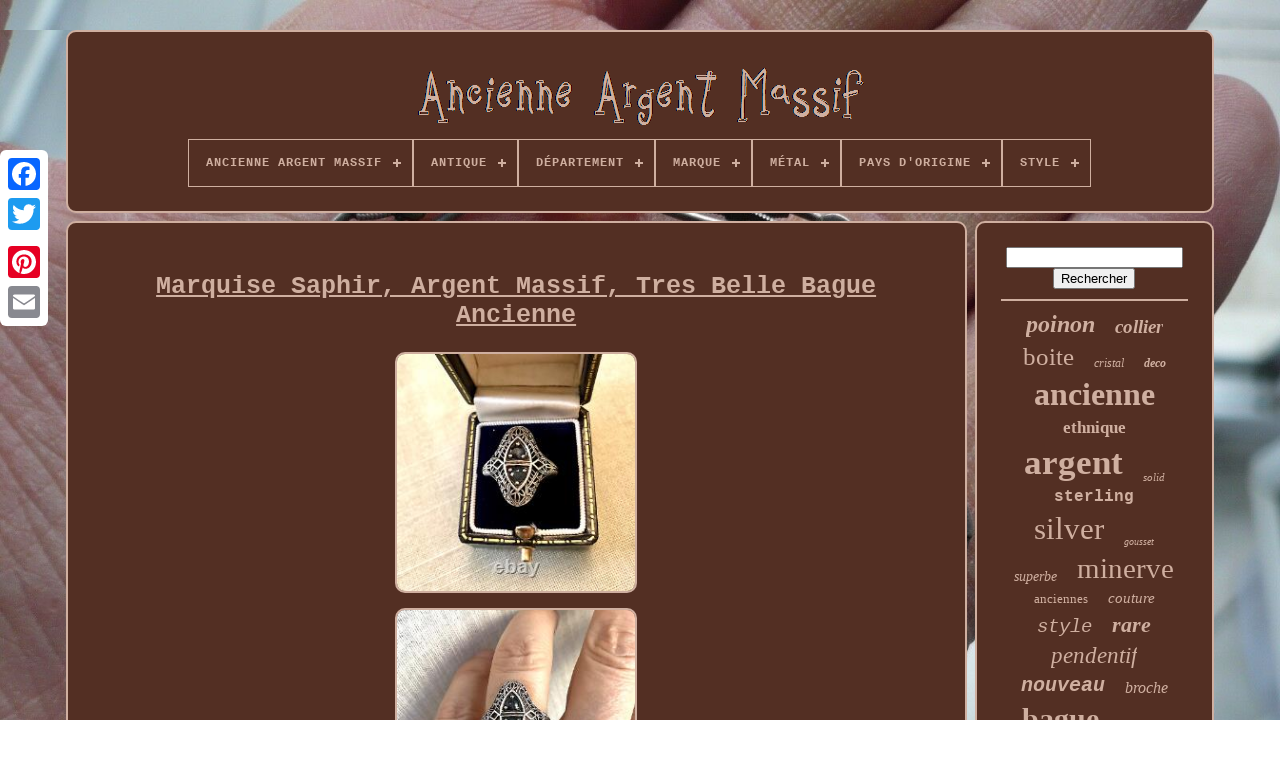

--- FILE ---
content_type: text/html
request_url: https://ancienneargentmassif.com/fr/marquise_saphir_argent_massif_tres_belle_bague_ancienne.html
body_size: 4822
content:
<!doctype   html>

 
 
 	<html>	  
	

<head> 

		<title> 
 
 	
Marquise Saphir, Argent Massif, Tres Belle Bague Ancienne

 </title>

 
	  


	<link type="image/png" href="https://ancienneargentmassif.com/favicon.png" rel="icon">		 

	  
 <meta	http-equiv="content-type"	content="text/html; charset=UTF-8">     

			<meta   content="width=device-width, initial-scale=1"	name="viewport">

 
	
  
	
	
 <link href="https://ancienneargentmassif.com/seziw.css" rel="stylesheet"  type="text/css">
   
	

<link rel="stylesheet" type="text/css"  href="https://ancienneargentmassif.com/juvefaq.css">

	<script  type="text/javascript" src="https://code.jquery.com/jquery-latest.min.js">  
  
</script>
 

	
	 
<script   src="https://ancienneargentmassif.com/qudi.js"  type="text/javascript">
	 
</script>  
	 	
 
 

<!--=======================================================================================================-->
<script  type="text/javascript"  src="https://ancienneargentmassif.com/conylu.js">
	 
	 	</script> 	
	

	

   <script src="https://ancienneargentmassif.com/nyki.js"  type="text/javascript" async>
		</script>
	  
	 	 <script async  type="text/javascript" src="https://ancienneargentmassif.com/polytic.js">  
		 </script>

 		
	
	  
 
<script  type="text/javascript">	 
 var a2a_config = a2a_config || {};a2a_config.no_3p = 1;

  </script>	 	
 

	
		

 <script type="text/javascript">
 
 
	window.onload = function ()
	{
		digadoj('qyre', 'Rechercher', 'https://ancienneargentmassif.com/fr/search.php');
		befy("tubuli.php","yzet", "Marquise Saphir, Argent Massif, Tres Belle Bague Ancienne");
		
		
	}
	  </script>	 


 </head>	  
  	
 
 <body	data-id="314076160335">




	<div style="left:0px; top:150px;"  class="a2a_kit a2a_kit_size_32 a2a_floating_style a2a_vertical_style"> 
	 		

		 		 <a	class="a2a_button_facebook"> </a>	


 
		
		 
<a  class="a2a_button_twitter">
	 	</a>
	
  
			 <a class="a2a_button_google_plus"> 
</a>

	 	
		<a class="a2a_button_pinterest">
</a>

		     <a class="a2a_button_email">

 
	
	</a>	 

	
	</div> 

	 <div id="fovucyfem">
  	 
		  
<div	id="bobuco">		

	 	   
			 <a href="https://ancienneargentmassif.com/fr/">
 
 
<img  src="https://ancienneargentmassif.com/fr/ancienne_argent_massif.gif"	alt="Ancienne Argent Massif">  		 </a>   		

			
<div id='senypujume' class='align-center'>
<ul>
<li class='has-sub'><a href='https://ancienneargentmassif.com/fr/'><span>Ancienne Argent Massif</span></a>
<ul>
	<li><a href='https://ancienneargentmassif.com/fr/tous_les_items_ancienne_argent_massif.html'><span>Tous les items</span></a></li>
	<li><a href='https://ancienneargentmassif.com/fr/nouveaux_items_ancienne_argent_massif.html'><span>Nouveaux items</span></a></li>
	<li><a href='https://ancienneargentmassif.com/fr/items_populaires_ancienne_argent_massif.html'><span>Items populaires</span></a></li>
	<li><a href='https://ancienneargentmassif.com/fr/videos_recents_ancienne_argent_massif.html'><span>Videos récents</span></a></li>
</ul>
</li>

<li class='has-sub'><a href='https://ancienneargentmassif.com/fr/antique/'><span>Antique</span></a>
<ul>
	<li><a href='https://ancienneargentmassif.com/fr/antique/oui.html'><span>Oui (2)</span></a></li>
	<li><a href='https://ancienneargentmassif.com/fr/antique/yes.html'><span>Yes (3)</span></a></li>
	<li><a href='https://ancienneargentmassif.com/fr/nouveaux_items_ancienne_argent_massif.html'>Autre (4259)</a></li>
</ul>
</li>

<li class='has-sub'><a href='https://ancienneargentmassif.com/fr/departement/'><span>Département</span></a>
<ul>
	<li><a href='https://ancienneargentmassif.com/fr/departement/adulte.html'><span>Adulte (9)</span></a></li>
	<li><a href='https://ancienneargentmassif.com/fr/departement/adulte_unisexe.html'><span>Adulte Unisexe (38)</span></a></li>
	<li><a href='https://ancienneargentmassif.com/fr/departement/femme.html'><span>Femme (8)</span></a></li>
	<li><a href='https://ancienneargentmassif.com/fr/departement/homme.html'><span>Homme (39)</span></a></li>
	<li><a href='https://ancienneargentmassif.com/fr/departement/unisex_adulte.html'><span>Unisex Adulte (2)</span></a></li>
	<li><a href='https://ancienneargentmassif.com/fr/departement/unisexe.html'><span>Unisexe (6)</span></a></li>
	<li><a href='https://ancienneargentmassif.com/fr/nouveaux_items_ancienne_argent_massif.html'>Autre (4162)</a></li>
</ul>
</li>

<li class='has-sub'><a href='https://ancienneargentmassif.com/fr/marque/'><span>Marque</span></a>
<ul>
	<li><a href='https://ancienneargentmassif.com/fr/marque/a_identifier.html'><span>A Identifier (4)</span></a></li>
	<li><a href='https://ancienneargentmassif.com/fr/marque/antiquites.html'><span>Antiquités (4)</span></a></li>
	<li><a href='https://ancienneargentmassif.com/fr/marque/cardeilhac.html'><span>Cardeilhac (4)</span></a></li>
	<li><a href='https://ancienneargentmassif.com/fr/marque/christofle.html'><span>Christofle (6)</span></a></li>
	<li><a href='https://ancienneargentmassif.com/fr/marque/dunhill.html'><span>Dunhill (6)</span></a></li>
	<li><a href='https://ancienneargentmassif.com/fr/marque/eloi_pernet.html'><span>Eloi Pernet (4)</span></a></li>
	<li><a href='https://ancienneargentmassif.com/fr/marque/hermes.html'><span>HermÈs (3)</span></a></li>
	<li><a href='https://ancienneargentmassif.com/fr/marque/inconnue.html'><span>Inconnue (4)</span></a></li>
	<li><a href='https://ancienneargentmassif.com/fr/marque/lip.html'><span>Lip (4)</span></a></li>
	<li><a href='https://ancienneargentmassif.com/fr/marque/manufrance.html'><span>Manufrance (4)</span></a></li>
	<li><a href='https://ancienneargentmassif.com/fr/marque/minerve.html'><span>Minerve (5)</span></a></li>
	<li><a href='https://ancienneargentmassif.com/fr/marque/omega.html'><span>Omega (13)</span></a></li>
	<li><a href='https://ancienneargentmassif.com/fr/marque/ouch.html'><span>Ouch ! (6)</span></a></li>
	<li><a href='https://ancienneargentmassif.com/fr/marque/poincons_de_garentie.html'><span>Poincons De Garentie (3)</span></a></li>
	<li><a href='https://ancienneargentmassif.com/fr/marque/poincon.html'><span>Poinçon (28)</span></a></li>
	<li><a href='https://ancienneargentmassif.com/fr/marque/poincons.html'><span>Poinçons (8)</span></a></li>
	<li><a href='https://ancienneargentmassif.com/fr/marque/puiforcat.html'><span>Puiforcat (5)</span></a></li>
	<li><a href='https://ancienneargentmassif.com/fr/marque/sans.html'><span>Sans (10)</span></a></li>
	<li><a href='https://ancienneargentmassif.com/fr/marque/sans_marque.html'><span>Sans Marque (8)</span></a></li>
	<li><a href='https://ancienneargentmassif.com/fr/marque/teguy.html'><span>Teguy (4)</span></a></li>
	<li><a href='https://ancienneargentmassif.com/fr/nouveaux_items_ancienne_argent_massif.html'>Autre (4131)</a></li>
</ul>
</li>

<li class='has-sub'><a href='https://ancienneargentmassif.com/fr/metal/'><span>Métal</span></a>
<ul>
	<li><a href='https://ancienneargentmassif.com/fr/metal/argent.html'><span>Argent (27)</span></a></li>
	<li><a href='https://ancienneargentmassif.com/fr/metal/argent_fin.html'><span>Argent Fin (12)</span></a></li>
	<li><a href='https://ancienneargentmassif.com/fr/metal/argent_massif.html'><span>Argent Massif (793)</span></a></li>
	<li><a href='https://ancienneargentmassif.com/fr/metal/argent_massif_925.html'><span>Argent Massif 925 (2)</span></a></li>
	<li><a href='https://ancienneargentmassif.com/fr/metal/argent_sterling.html'><span>Argent Sterling (134)</span></a></li>
	<li><a href='https://ancienneargentmassif.com/fr/metal/argent_sterling_925.html'><span>Argent Sterling 925 (2)</span></a></li>
	<li><a href='https://ancienneargentmassif.com/fr/metal/or_blanc.html'><span>Or Blanc (2)</span></a></li>
	<li><a href='https://ancienneargentmassif.com/fr/metal/or_et_argent_massif.html'><span>Or Et Argent Massif (3)</span></a></li>
	<li><a href='https://ancienneargentmassif.com/fr/metal/or_jaune.html'><span>Or Jaune (14)</span></a></li>
	<li><a href='https://ancienneargentmassif.com/fr/metal/or_rose.html'><span>Or Rose (2)</span></a></li>
	<li><a href='https://ancienneargentmassif.com/fr/metal/or_argent_massif.html'><span>Or, Argent Massif (5)</span></a></li>
	<li><a href='https://ancienneargentmassif.com/fr/metal/vermeil_argent.html'><span>Vermeil, Argent (2)</span></a></li>
	<li><a href='https://ancienneargentmassif.com/fr/nouveaux_items_ancienne_argent_massif.html'>Autre (3266)</a></li>
</ul>
</li>

<li class='has-sub'><a href='https://ancienneargentmassif.com/fr/pays_d_origine/'><span>Pays D'origine</span></a>
<ul>
	<li><a href='https://ancienneargentmassif.com/fr/pays_d_origine/france.html'><span>France (24)</span></a></li>
	<li><a href='https://ancienneargentmassif.com/fr/pays_d_origine/italie.html'><span>Italie (2)</span></a></li>
	<li><a href='https://ancienneargentmassif.com/fr/nouveaux_items_ancienne_argent_massif.html'>Autre (4238)</a></li>
</ul>
</li>

<li class='has-sub'><a href='https://ancienneargentmassif.com/fr/style/'><span>Style</span></a>
<ul>
	<li><a href='https://ancienneargentmassif.com/fr/style/antiquite.html'><span>Antiquité (123)</span></a></li>
	<li><a href='https://ancienneargentmassif.com/fr/style/art_deco.html'><span>Art Deco (189)</span></a></li>
	<li><a href='https://ancienneargentmassif.com/fr/style/art_nouveau.html'><span>Art Nouveau (52)</span></a></li>
	<li><a href='https://ancienneargentmassif.com/fr/style/boucle.html'><span>Boucle (65)</span></a></li>
	<li><a href='https://ancienneargentmassif.com/fr/style/bracelet.html'><span>Bracelet (20)</span></a></li>
	<li><a href='https://ancienneargentmassif.com/fr/style/chaine.html'><span>Chaine (15)</span></a></li>
	<li><a href='https://ancienneargentmassif.com/fr/style/classique.html'><span>Classique (18)</span></a></li>
	<li><a href='https://ancienneargentmassif.com/fr/style/cocktail.html'><span>Cocktail (11)</span></a></li>
	<li><a href='https://ancienneargentmassif.com/fr/style/jonc.html'><span>Jonc (34)</span></a></li>
	<li><a href='https://ancienneargentmassif.com/fr/style/louis_philippe.html'><span>Louis Philippe (13)</span></a></li>
	<li><a href='https://ancienneargentmassif.com/fr/style/louis_xvi.html'><span>Louis Xvi (81)</span></a></li>
	<li><a href='https://ancienneargentmassif.com/fr/style/manchette.html'><span>Manchette (24)</span></a></li>
	<li><a href='https://ancienneargentmassif.com/fr/style/marquise.html'><span>Marquise (16)</span></a></li>
	<li><a href='https://ancienneargentmassif.com/fr/style/napoleon_iii.html'><span>Napoléon Iii (271)</span></a></li>
	<li><a href='https://ancienneargentmassif.com/fr/style/napoleon_empire.html'><span>Napoléon, Empire (41)</span></a></li>
	<li><a href='https://ancienneargentmassif.com/fr/style/ottoman.html'><span>Ottoman (12)</span></a></li>
	<li><a href='https://ancienneargentmassif.com/fr/style/renaissance.html'><span>Renaissance (13)</span></a></li>
	<li><a href='https://ancienneargentmassif.com/fr/style/restauration.html'><span>Restauration (22)</span></a></li>
	<li><a href='https://ancienneargentmassif.com/fr/style/solitaire.html'><span>Solitaire (20)</span></a></li>
	<li><a href='https://ancienneargentmassif.com/fr/style/xixe.html'><span>Xixe (18)</span></a></li>
	<li><a href='https://ancienneargentmassif.com/fr/nouveaux_items_ancienne_argent_massif.html'>Autre (3206)</a></li>
</ul>
</li>

</ul>
</div>

				 </div>

 

		
 

 
<!--=======================================================================================================-->
<div  id="jotijolohy"> 	 
				<div  id="xonemy">

 
				 <div id="cuka">
 			 </div>   

					<h1 class="[base64]">Marquise Saphir, Argent Massif, Tres Belle Bague Ancienne
	</h1>			    <br/> 
  	<img class="sm92d2dn7" src="https://ancienneargentmassif.com/fr/images/Marquise_Saphir_Argent_Massif_Tres_Belle_Bague_Ancienne_01_cfbu.jpg" title="Marquise Saphir, Argent Massif, Tres Belle Bague Ancienne" alt="Marquise Saphir, Argent Massif, Tres Belle Bague Ancienne"/><br/> 
 

<img class="sm92d2dn7" src="https://ancienneargentmassif.com/fr/images/Marquise_Saphir_Argent_Massif_Tres_Belle_Bague_Ancienne_02_dym.jpg" title="Marquise Saphir, Argent Massif, Tres Belle Bague Ancienne" alt="Marquise Saphir, Argent Massif, Tres Belle Bague Ancienne"/>  <br/> 	 <img class="sm92d2dn7" src="https://ancienneargentmassif.com/fr/images/Marquise_Saphir_Argent_Massif_Tres_Belle_Bague_Ancienne_03_dlcf.jpg" title="Marquise Saphir, Argent Massif, Tres Belle Bague Ancienne" alt="Marquise Saphir, Argent Massif, Tres Belle Bague Ancienne"/>
 <br/> 	<img class="sm92d2dn7" src="https://ancienneargentmassif.com/fr/images/Marquise_Saphir_Argent_Massif_Tres_Belle_Bague_Ancienne_04_zspm.jpg" title="Marquise Saphir, Argent Massif, Tres Belle Bague Ancienne" alt="Marquise Saphir, Argent Massif, Tres Belle Bague Ancienne"/><br/>
 
 <img class="sm92d2dn7" src="https://ancienneargentmassif.com/fr/images/Marquise_Saphir_Argent_Massif_Tres_Belle_Bague_Ancienne_05_ndob.jpg" title="Marquise Saphir, Argent Massif, Tres Belle Bague Ancienne" alt="Marquise Saphir, Argent Massif, Tres Belle Bague Ancienne"/>
	
<br/>
 
<img class="sm92d2dn7" src="https://ancienneargentmassif.com/fr/images/Marquise_Saphir_Argent_Massif_Tres_Belle_Bague_Ancienne_06_uoc.jpg" title="Marquise Saphir, Argent Massif, Tres Belle Bague Ancienne" alt="Marquise Saphir, Argent Massif, Tres Belle Bague Ancienne"/>
 		  <br/> 	  <img class="sm92d2dn7" src="https://ancienneargentmassif.com/fr/images/Marquise_Saphir_Argent_Massif_Tres_Belle_Bague_Ancienne_07_gy.jpg" title="Marquise Saphir, Argent Massif, Tres Belle Bague Ancienne" alt="Marquise Saphir, Argent Massif, Tres Belle Bague Ancienne"/> 
 <br/>	  

 <img class="sm92d2dn7" src="https://ancienneargentmassif.com/fr/images/Marquise_Saphir_Argent_Massif_Tres_Belle_Bague_Ancienne_08_ndcn.jpg" title="Marquise Saphir, Argent Massif, Tres Belle Bague Ancienne" alt="Marquise Saphir, Argent Massif, Tres Belle Bague Ancienne"/> 
  

<br/><img class="sm92d2dn7" src="https://ancienneargentmassif.com/fr/images/Marquise_Saphir_Argent_Massif_Tres_Belle_Bague_Ancienne_09_pjb.jpg" title="Marquise Saphir, Argent Massif, Tres Belle Bague Ancienne" alt="Marquise Saphir, Argent Massif, Tres Belle Bague Ancienne"/>
<br/><img class="sm92d2dn7" src="https://ancienneargentmassif.com/fr/images/Marquise_Saphir_Argent_Massif_Tres_Belle_Bague_Ancienne_10_ccxt.jpg" title="Marquise Saphir, Argent Massif, Tres Belle Bague Ancienne" alt="Marquise Saphir, Argent Massif, Tres Belle Bague Ancienne"/>  
 <br/>
<img class="sm92d2dn7" src="https://ancienneargentmassif.com/fr/images/Marquise_Saphir_Argent_Massif_Tres_Belle_Bague_Ancienne_11_af.jpg" title="Marquise Saphir, Argent Massif, Tres Belle Bague Ancienne" alt="Marquise Saphir, Argent Massif, Tres Belle Bague Ancienne"/>	 
  <br/> 
<img class="sm92d2dn7" src="https://ancienneargentmassif.com/fr/images/Marquise_Saphir_Argent_Massif_Tres_Belle_Bague_Ancienne_12_nxv.jpg" title="Marquise Saphir, Argent Massif, Tres Belle Bague Ancienne" alt="Marquise Saphir, Argent Massif, Tres Belle Bague Ancienne"/>   

	  <br/>
<br/>	 <img class="sm92d2dn7" src="https://ancienneargentmassif.com/fr/xoxefehun.gif" title="Marquise Saphir, Argent Massif, Tres Belle Bague Ancienne" alt="Marquise Saphir, Argent Massif, Tres Belle Bague Ancienne"/>  
  <img class="sm92d2dn7" src="https://ancienneargentmassif.com/fr/nynymaga.gif" title="Marquise Saphir, Argent Massif, Tres Belle Bague Ancienne" alt="Marquise Saphir, Argent Massif, Tres Belle Bague Ancienne"/>

 
  
<br/> 
MARQUISE SAPHIR, ARGENT MASSIF, TRES BELLE BAGUE ANCIENNE. VICTORIENNE BAGUE MARQUISE EN ARGENT MASSIF TRES OUVRAGÉ, BEAU SAPHIR BLEU NATUREL. REMARQUABLE BAGUE MARQUISE, BEAU DESIGN ORIGINAL. DEUX SUBLIMES AUTHENTIQUES SAPHIR , TRES JOLIE COULEUR BLEU : 3 mm DE DIAMÈTRE.

<p>    PLATEAU DE LA BAGUE: 20 mm. Cet item est dans la catégorie "Bijoux, montres\Joaillerie\Bagues\Pierre précieuse". Le vendeur est "vintage-boutik" et est localisé dans ce pays: FR. 
 
</p>	 	<p>    Cet article peut être expédié au pays suivant: Monde entier.
<ol>
<li>Pierre dominante: Saphir</li>
<li>Type: Bague sertie</li>
<li>Style: Marquise</li>
<li>Couleur pierre dominante: Bleu</li>
<li>Métal: Argent massif</li>
<li>Pierre secondaire: Saphir</li>
</ol>

</p>  <br/>
<img class="sm92d2dn7" src="https://ancienneargentmassif.com/fr/xoxefehun.gif" title="Marquise Saphir, Argent Massif, Tres Belle Bague Ancienne" alt="Marquise Saphir, Argent Massif, Tres Belle Bague Ancienne"/>  
  <img class="sm92d2dn7" src="https://ancienneargentmassif.com/fr/nynymaga.gif" title="Marquise Saphir, Argent Massif, Tres Belle Bague Ancienne" alt="Marquise Saphir, Argent Massif, Tres Belle Bague Ancienne"/>

 <br/>
				
				
<script type="text/javascript">	 

 
					zimagylyle();
				 	</script>  

			
				 	   <div   class="a2a_kit a2a_kit_size_32 a2a_default_style"  style="margin:10px auto;width:200px;">


 

					  	<a class="a2a_button_facebook">	
 	 
 
</a>	
						
<!--=======================================================================================================
		a
=======================================================================================================-->
<a class="a2a_button_twitter">
 

  
 </a>  
	
					
	 	<a  class="a2a_button_google_plus">  </a>	  	
					
 	 <a  class="a2a_button_pinterest">
  
</a>  	 	
					 	 	
<a class="a2a_button_email">	  </a>
	

				   </div>
 
					
				
			
 
 	 </div>    


 
			
	<div id="xyvybove">  
				
				  <div   id="qyre">
 	 
	 
					  <hr>
				 
 	 </div>
	  


				     
<!--=======================================================================================================
		div
=======================================================================================================-->
<div id="donady">	

  

</div>  
				
				  
	<div	id="xoxecevu">  	 
 
					<a style="font-family:Verdana;font-size:24px;font-weight:bolder;font-style:italic;text-decoration:none" href="https://ancienneargentmassif.com/fr/tags/poinon.html">poinon</a><a style="font-family:Merlin;font-size:19px;font-weight:bold;font-style:italic;text-decoration:none" href="https://ancienneargentmassif.com/fr/tags/collier.html">collier</a><a style="font-family:Sonoma;font-size:25px;font-weight:normal;font-style:normal;text-decoration:none" href="https://ancienneargentmassif.com/fr/tags/boite.html">boite</a><a style="font-family:Playbill;font-size:12px;font-weight:normal;font-style:oblique;text-decoration:none" href="https://ancienneargentmassif.com/fr/tags/cristal.html">cristal</a><a style="font-family:Univers;font-size:12px;font-weight:bold;font-style:oblique;text-decoration:none" href="https://ancienneargentmassif.com/fr/tags/deco.html">deco</a><a style="font-family:Wide Latin;font-size:32px;font-weight:bolder;font-style:normal;text-decoration:none" href="https://ancienneargentmassif.com/fr/tags/ancienne.html">ancienne</a><a style="font-family:Klang MT;font-size:17px;font-weight:bolder;font-style:normal;text-decoration:none" href="https://ancienneargentmassif.com/fr/tags/ethnique.html">ethnique</a><a style="font-family:Bookman Old Style;font-size:35px;font-weight:bold;font-style:normal;text-decoration:none" href="https://ancienneargentmassif.com/fr/tags/argent.html">argent</a><a style="font-family:Univers;font-size:11px;font-weight:normal;font-style:italic;text-decoration:none" href="https://ancienneargentmassif.com/fr/tags/solid.html">solid</a><a style="font-family:Cursive Elegant;font-size:16px;font-weight:bolder;font-style:normal;text-decoration:none" href="https://ancienneargentmassif.com/fr/tags/sterling.html">sterling</a><a style="font-family:Zap Chance;font-size:31px;font-weight:normal;font-style:normal;text-decoration:none" href="https://ancienneargentmassif.com/fr/tags/silver.html">silver</a><a style="font-family:Gill Sans Condensed Bold;font-size:10px;font-weight:normal;font-style:oblique;text-decoration:none" href="https://ancienneargentmassif.com/fr/tags/gousset.html">gousset</a><a style="font-family:Brooklyn;font-size:14px;font-weight:lighter;font-style:oblique;text-decoration:none" href="https://ancienneargentmassif.com/fr/tags/superbe.html">superbe</a><a style="font-family:Algerian;font-size:29px;font-weight:lighter;font-style:normal;text-decoration:none" href="https://ancienneargentmassif.com/fr/tags/minerve.html">minerve</a><a style="font-family:Desdemona;font-size:13px;font-weight:normal;font-style:normal;text-decoration:none" href="https://ancienneargentmassif.com/fr/tags/anciennes.html">anciennes</a><a style="font-family:Gill Sans Condensed Bold;font-size:15px;font-weight:normal;font-style:oblique;text-decoration:none" href="https://ancienneargentmassif.com/fr/tags/couture.html">couture</a><a style="font-family:Courier New;font-size:19px;font-weight:lighter;font-style:italic;text-decoration:none" href="https://ancienneargentmassif.com/fr/tags/style.html">style</a><a style="font-family:Albertus Medium;font-size:22px;font-weight:bold;font-style:italic;text-decoration:none" href="https://ancienneargentmassif.com/fr/tags/rare.html">rare</a><a style="font-family:Bookman Old Style;font-size:23px;font-weight:lighter;font-style:italic;text-decoration:none" href="https://ancienneargentmassif.com/fr/tags/pendentif.html">pendentif</a><a style="font-family:Courier New;font-size:20px;font-weight:bold;font-style:italic;text-decoration:none" href="https://ancienneargentmassif.com/fr/tags/nouveau.html">nouveau</a><a style="font-family:Aardvark;font-size:16px;font-weight:normal;font-style:oblique;text-decoration:none" href="https://ancienneargentmassif.com/fr/tags/broche.html">broche</a><a style="font-family:Letter Gothic;font-size:30px;font-weight:bolder;font-style:normal;text-decoration:none" href="https://ancienneargentmassif.com/fr/tags/bague.html">bague</a><a style="font-family:Book Antiqua;font-size:15px;font-weight:bolder;font-style:normal;text-decoration:none" href="https://ancienneargentmassif.com/fr/tags/montre.html">montre</a><a style="font-family:Old English Text MT;font-size:26px;font-weight:bold;font-style:normal;text-decoration:none" href="https://ancienneargentmassif.com/fr/tags/vermeil.html">vermeil</a><a style="font-family:Century Gothic;font-size:28px;font-weight:bolder;font-style:oblique;text-decoration:none" href="https://ancienneargentmassif.com/fr/tags/bracelet.html">bracelet</a><a style="font-family:Zap Chance;font-size:14px;font-weight:normal;font-style:normal;text-decoration:none" href="https://ancienneargentmassif.com/fr/tags/grande.html">grande</a><a style="font-family:OzHandicraft BT;font-size:17px;font-weight:normal;font-style:normal;text-decoration:none" href="https://ancienneargentmassif.com/fr/tags/belle.html">belle</a><a style="font-family:Impact;font-size:11px;font-weight:bold;font-style:normal;text-decoration:none" href="https://ancienneargentmassif.com/fr/tags/croix.html">croix</a><a style="font-family:OzHandicraft BT;font-size:18px;font-weight:lighter;font-style:normal;text-decoration:none" href="https://ancienneargentmassif.com/fr/tags/bijou.html">bijou</a><a style="font-family:Geneva;font-size:33px;font-weight:bolder;font-style:oblique;text-decoration:none" href="https://ancienneargentmassif.com/fr/tags/ancien.html">ancien</a><a style="font-family:Swiss721 BlkEx BT;font-size:18px;font-weight:bold;font-style:oblique;text-decoration:none" href="https://ancienneargentmassif.com/fr/tags/coffret.html">coffret</a><a style="font-family:Courier;font-size:27px;font-weight:bolder;font-style:oblique;text-decoration:none" href="https://ancienneargentmassif.com/fr/tags/antique.html">antique</a><a style="font-family:Aapex;font-size:13px;font-weight:bold;font-style:normal;text-decoration:none" href="https://ancienneargentmassif.com/fr/tags/siecle.html">siècle</a><a style="font-family:Bodoni MT Ultra Bold;font-size:21px;font-weight:bolder;font-style:oblique;text-decoration:none" href="https://ancienneargentmassif.com/fr/tags/xixe.html">xixe</a><a style="font-family:Arial Rounded MT Bold;font-size:34px;font-weight:bold;font-style:italic;text-decoration:none" href="https://ancienneargentmassif.com/fr/tags/massif.html">massif</a>  
				   
  	</div>	 
 

			
			 </div>	

		

 </div>
	

	
		 	 <div id="faza">



		
				 	
  		<ul>	 	
				 
 <li>	 
					  
<a  href="https://ancienneargentmassif.com/fr/">  
 Ancienne Argent Massif 
	    </a> 	 
				  </li>  	
				  	<li>   
	 
					 
 
 <a href="https://ancienneargentmassif.com/fr/contacteznous.php">	  Contactez Nous

 </a>	  
				

  	
</li> 	 
				 

 	 <li>   
 
					 
<a href="https://ancienneargentmassif.com/fr/declaration_de_confidentialite.html"> 
 Déclaration de confidentialité
  </a>

 
				 
 	</li>	 
				 <li>



					
 


	 <a href="https://ancienneargentmassif.com/fr/termes_utilisation.html">   Conditions d'utilisation 
 	
</a> 	
					</li> 

					 
 
<!--=======================================================================================================-->
<li>



					   
 <a  href="https://ancienneargentmassif.com/?l=en">
 	EN  </a>
					&nbsp;
					    
	<a  href="https://ancienneargentmassif.com/?l=fr">	 
FR 	
 

 </a>	
	  

				    </li>	

 

				
				
				
 
<div   class="a2a_kit a2a_kit_size_32 a2a_default_style"  style="margin:10px auto;width:200px;">   
 
					
	 
<a   class="a2a_button_facebook">
</a>	

						 <a  class="a2a_button_twitter">	</a>  
					

   <a class="a2a_button_google_plus"> 
    </a>  
					 
<a  class="a2a_button_pinterest">	
	</a>

	

  	
					 	

 <a class="a2a_button_email">	  
 </a>
	 
 	
				

</div> 
  

				
				 

</ul> 	 


			
		   
	
</div>	
 	

	 
 </div> 	
   	 
 <script   type="text/javascript"   src="//static.addtoany.com/menu/page.js">

 </script> 
</body>  
	
  
  </HTML>		